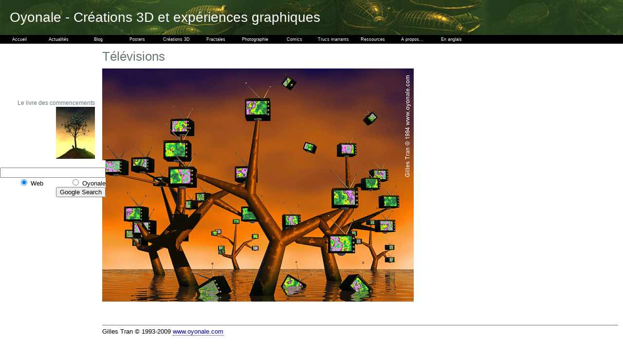

--- FILE ---
content_type: text/html
request_url: http://oyonale.com/image.php?code=662&mode=histoire&section=ldc&lang=fr
body_size: 2512
content:


<!DOCTYPE html PUBLIC '-//W3C//DTD XHTML 1.0 Strict//EN' 'http://www.w3.org/TR/xhtml1/DTD/xhtml1-strict.dtd'>
<html xmlns='http://www.w3.org/1999/xhtml' xml:lang='fr' lang='fr'>
<head>
<meta http-equiv='Content-Type' content='text/html; charset=ISO-8859-1' />
<meta name="keywords " content="digital art, computer art, 3D art, art numérique, art digital, cg,computer graphics,infographie,infographiste,fractal,fractals,photo,photography,photos,photographie,vietnam,3d,povray, pov,pov-ray,cinema 4d, c4d,obj,modeles,models,gilles,tran,giles" /><title>Télévisions</title>
<link rel='stylesheet' type='text/css' href='css/principal.css' />
<link rel='stylesheet' type='text/css' href='css/menu.css' />
<script src="css/menu.js" type="text/javascript"></script>
</head>
<body id="page">
<div id="entete" style="background:url('images/deco/titre.jpg')">Oyonale - Créations 3D et expériences graphiques</div><div style="background:black;position:absolute;width:100%;height:auto"><ul id='sddm'>
    <li><a href="accueil.php?lang=fr" onmouseover="mopen('m1')" onmouseout="mclosetime()">Accueil</a>
        <div id="m1" onmouseover="mcancelclosetime()" onmouseout= "mclosetime()">
        </div>
    </li>
    <li><a href="news.php?lang=fr" onmouseover="mopen('m2')" onmouseout="mclosetime()">Actualités</a>
        <div id="m2" onmouseover="mcancelclosetime()" onmouseout= "mclosetime()">
        </div>
    </li>
    <li><a href="/blog/" onmouseover="mopen('m3')" onmouseout="mclosetime()">Blog</a>
        <div id="m3" onmouseover="mcancelclosetime()" onmouseout= "mclosetime()">
        </div>
    </li>
    <li><a href="http://www.zazzle.com/gtran*" onmouseover="mopen('m4')" onmouseout="mclosetime()">Posters</a>
        <div id="m4" onmouseover="mcancelclosetime()" onmouseout= "mclosetime()">
        </div>
    </li>
    <li><a href="3D.php?lang=fr" onmouseover="mopen('m5')" onmouseout="mclosetime()">Créations 3D</a>
        <div id="m5" onmouseover="mcancelclosetime()" onmouseout= "mclosetime()">
             <a href='3D.php?lang=fr'>Créations 3D par année</a>
             <a href='3D.php?section=ldc&lang=fr'>Le livre des commencements</a>
             <a href='iss.php?lang=fr'>Atteindre les étoiles</a>
             <a href='variations.php?lang=fr'>Variations</a>
             <a href='infinitespire.php?lang=fr'>Infinite spire</a>
        </div>
    </li>
    <li><a href="fractals.php?lang=fr" onmouseover="mopen('m6')" onmouseout="mclosetime()">Fractales</a>
        <div id="m6" onmouseover="mcancelclosetime()" onmouseout= "mclosetime()">
             <a href='fractals.php?lang=fr'>Beauté fractale</a>
             <a href='fractals2.php?lang=fr'>Izgumesevoup</a>
        </div>
    </li>
    <li><a href="photos.php?lang=fr" onmouseover="mopen('m7')" onmouseout="mclosetime()">Photographie</a>
        <div id="m7" onmouseover="mcancelclosetime()" onmouseout= "mclosetime()">
             <a href='photos.php?lang=fr'>Photographie</a>
             <a href='zfiles.php?lang=fr'>Z-files</a>
        </div>
    </li>
    <li><a href="/invisibleme/" onmouseover="mopen('m8')" onmouseout="mclosetime()">Comics</a>
        <div id="m8" onmouseover="mcancelclosetime()" onmouseout= "mclosetime()">
        </div>
    </li>
    <li><a href="fun.php?lang=fr" onmouseover="mopen('m9')" onmouseout="mclosetime()">Trucs marrants</a>
        <div id="m9" onmouseover="mcancelclosetime()" onmouseout= "mclosetime()">
             <a href='imagemix.php?lang=fr'>Image Mixer</a>
             <a href='truespam.php?lang=fr'>TrueSpam</a>
             <a href='shakespam.php?lang=fr'>ShakeSpam</a>
             <a href='thinkspam.php?lang=fr'>ThinkSpam</a>
        </div>
    </li>
    <li><a href="ressources.php?lang=fr" onmouseover="mopen('m10')" onmouseout="mclosetime()">Ressources</a>
        <div id="m10" onmouseover="mcancelclosetime()" onmouseout= "mclosetime()">
             <a href='modeles.php?lang=fr'>Tous les modèles 3D</a>
             <a href='modeles.php?format=POV&lang=fr'>Modèles POV-Ray</a>
             <a href='modeles.php?format=C4D&lang=fr'>Modèles Cinema 4D</a>
             <a href='modeles.php?format=OBJ&lang=fr'>Modèles OBJ</a>
             <a href='textures.php?lang=fr'>Textures</a>
             <a href='ressources.php?lang=fr#liens'>Liens</a>
        </div>
    </li>
    <li><a href="apropos.php?section=apropos&page=0&lang=fr" onmouseover="mopen('m11')" onmouseout="mclosetime()">A propos...</a>
        <div id="m11" onmouseover="mcancelclosetime()" onmouseout= "mclosetime()">
             <a href='apropos.php?section=apropos&page=0&lang=fr'>Questions fréquemment posées</a>
             <a href='apropos.php?section=apropos&page=1&lang=fr'>Outils graphiques</a>
             <a href='apropos.php?section=apropos&page=2&lang=fr'>Curriculum vitae</a>
        </div>
    </li>
    <li><a href="/image.php?code=662&mode=histoire&section=ldc&lang=en" onmouseover="mopen('m12')" onmouseout="mclosetime()">En anglais</a>
        <div id="m12" onmouseover="mcancelclosetime()" onmouseout= "mclosetime()">
        </div>
    </li>
</ul></div>
<div style='clear:both'></div>
<div id="gauche">
<div style="margin-left:40px;margin-bottom:10px">
<script type="text/javascript"><!--
google_ad_client = "pub-6818025033953378";
//120x90, created 1/28/08
google_ad_slot = "8527193539";
google_ad_width = 120;
google_ad_height = 90;
//--></script>
<script type="text/javascript"
src="http://pagead2.googlesyndication.com/pagead/show_ads.js">
</script></div>
<a href="3D.php?lang=fr&section=ldc">Le livre des commencements</a><a href='image.php?code=573&mode=histoire&section=ldc&lang=fr'><img src='images/3D/vignettes/teles_1999.jpg' alt="Premières lumières" title="Premières lumières"></a>
 
<div style="margin-right:5px;margin-bottom:10px">
<!-- SiteSearch Google -->
<form method="get" action="http://www.google.com/custom" target="google_window">
<table border="0" bgcolor="#ffffff">
<tr><td nowrap="nowrap" valign="top" align="right" height="32">
<br/>
<input type="hidden" name="domains" value="www.oyonale.com"></input>
<label for="sbi" style="display: none">Enter your search terms</label>
<input type="text" name="q" size="25" maxlength="255" value="" id="sbi"></input>
</td></tr>
<tr>
<td nowrap="nowrap">
<table>
<tr>
<td>
<input type="radio" name="sitesearch" value="" checked id="ss0"></input>
<label for="ss0" title="Search the Web"><font size="-1" color="#000000">Web</font></label></td>
<td>
<input type="radio" name="sitesearch" value="www.oyonale.com" id="ss1"></input>
<label for="ss1" title="Search www.oyonale.com"><font size="-1" color="#000000">Oyonale</font></label></td>
</tr>
</table>
<label for="sbb" style="display: none">Submit search form</label>
<input type="submit" name="sa" value="Google Search" id="sbb"></input>
<input type="hidden" name="client" value="pub-6818025033953378"></input>
<input type="hidden" name="forid" value="1"></input>
<input type="hidden" name="channel" value="6296244146"></input>
<input type="hidden" name="ie" value="ISO-8859-1"></input>
<input type="hidden" name="oe" value="ISO-8859-1"></input>
<input type="hidden" name="cof" value="GALT:#008000;GL:1;DIV:#336699;VLC:663399;AH:center;BGC:FFFFFF;LBGC:FFFFFF;ALC:0000FF;LC:0000FF;T:000000;GFNT:0000FF;GIMP:0000FF;LH:50;LW:141;L:http://www.oyonale.com/images/deco/logo.jpg;S:http://www.oyonale.com;FORID:1"></input>
<input type="hidden" name="hl" value="en"></input>
</td></tr></table>
</form>
</div>
<!-- SiteSearch Google --></div>
<div id="titre">Télévisions</div>
<div id="texte"><img src='images/3D/teles_1994.jpg' alt="Télévisions" title="Télévisions"><div style="padding-right:200px"><br><br></div><div id="copyright">Gilles Tran © 1993-2009 <a href="http://www.oyonale.com">www.oyonale.com</a></div> 
<br><br>
<script type="text/javascript"><!--
google_ad_client = "pub-6818025033953378";
//728x90, created 12/5/07
google_ad_slot = "8287952557";
google_ad_width = 728;
google_ad_height = 90;
//--></script>
<script type="text/javascript"
src="http://pagead2.googlesyndication.com/pagead/show_ads.js">
</script>
</div>

<script type="text/javascript">
var gaJsHost = (("https:" == document.location.protocol) ? "https://ssl." : "http://www.");
document.write(unescape("%3Cscript src='" + gaJsHost + "google-analytics.com/ga.js' type='text/javascript'%3E%3C/script%3E"));
</script>
<script type="text/javascript">
var pageTracker = _gat._getTracker("UA-3701344-1");
pageTracker._initData();
pageTracker._trackPageview();
</script>
</body>
</html>



--- FILE ---
content_type: text/html; charset=utf-8
request_url: https://www.google.com/recaptcha/api2/aframe
body_size: 249
content:
<!DOCTYPE HTML><html><head><meta http-equiv="content-type" content="text/html; charset=UTF-8"></head><body><script nonce="JS4u885AzyjTnr6qlloMLg">/** Anti-fraud and anti-abuse applications only. See google.com/recaptcha */ try{var clients={'sodar':'https://pagead2.googlesyndication.com/pagead/sodar?'};window.addEventListener("message",function(a){try{if(a.source===window.parent){var b=JSON.parse(a.data);var c=clients[b['id']];if(c){var d=document.createElement('img');d.src=c+b['params']+'&rc='+(localStorage.getItem("rc::a")?sessionStorage.getItem("rc::b"):"");window.document.body.appendChild(d);sessionStorage.setItem("rc::e",parseInt(sessionStorage.getItem("rc::e")||0)+1);localStorage.setItem("rc::h",'1769426836119');}}}catch(b){}});window.parent.postMessage("_grecaptcha_ready", "*");}catch(b){}</script></body></html>